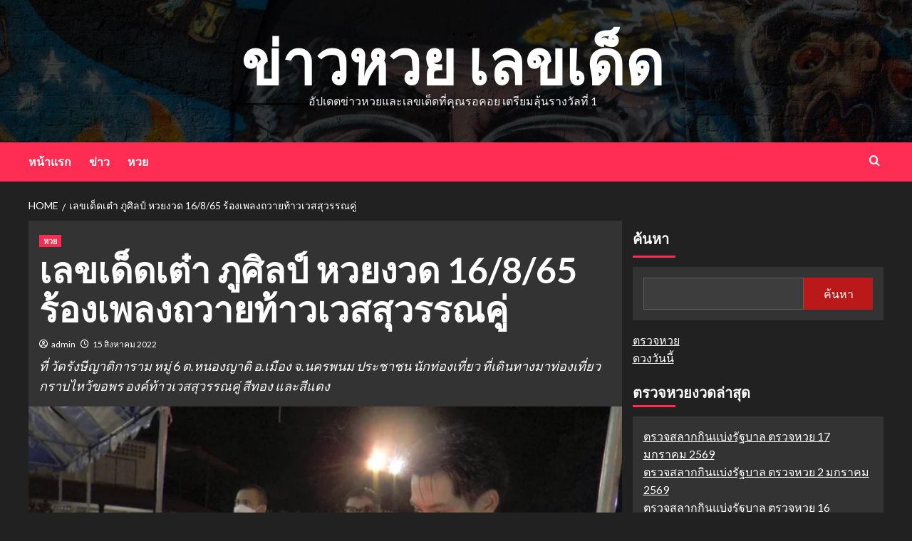

--- FILE ---
content_type: text/html; charset=UTF-8
request_url: https://huaxiahuangyuying.com/298/
body_size: 90862
content:
<!doctype html>
<html lang="th">
<head>
    <meta charset="UTF-8">
    <meta name="viewport" content="width=device-width, initial-scale=1">
    <link rel="profile" href="http://gmpg.org/xfn/11">

    <meta name='robots' content='index, follow, max-image-preview:large, max-snippet:-1, max-video-preview:-1' />
	<style>img:is([sizes="auto" i], [sizes^="auto," i]) { contain-intrinsic-size: 3000px 1500px }</style>
	<link rel='preload' href='https://fonts.googleapis.com/css?family=Source%2BSans%2BPro%3A400%2C700%7CLato%3A400%2C700&#038;subset=latin&#038;display=swap' as='style' onload="this.onload=null;this.rel='stylesheet'" type='text/css' media='all' crossorigin='anonymous'>
<link rel='preconnect' href='https://fonts.googleapis.com' crossorigin='anonymous'>
<link rel='preconnect' href='https://fonts.gstatic.com' crossorigin='anonymous'>

	<!-- This site is optimized with the Yoast SEO plugin v25.4 - https://yoast.com/wordpress/plugins/seo/ -->
	<title>เลขเด็ดเต๋า ภูศิลป์ หวยงวด 16/8/65 ร้องเพลงถวายท้าวเวสสุวรรณคู่</title>
	<meta name="description" content="ที่ วัดรังษีญาติการาม หมู่ 6 ต.หนองญาติ อ.เมือง จ.นครพนม ประชาชน นักท่องเที่ยว ที่เดินทางมาท่องเที่ยวกราบไหว้ขอพร องค์ท้าวเวสสุวรรณคู่ สีทอง และสีแดง" />
	<link rel="canonical" href="https://huaxiahuangyuying.com/298/" />
	<meta property="og:locale" content="th_TH" />
	<meta property="og:type" content="article" />
	<meta property="og:title" content="เลขเด็ดเต๋า ภูศิลป์ หวยงวด 16/8/65 ร้องเพลงถวายท้าวเวสสุวรรณคู่" />
	<meta property="og:description" content="ที่ วัดรังษีญาติการาม หมู่ 6 ต.หนองญาติ อ.เมือง จ.นครพนม ประชาชน นักท่องเที่ยว ที่เดินทางมาท่องเที่ยวกราบไหว้ขอพร องค์ท้าวเวสสุวรรณคู่ สีทอง และสีแดง" />
	<meta property="og:url" content="https://huaxiahuangyuying.com/298/" />
	<meta property="og:site_name" content="ข่าวหวย เลขเด็ด" />
	<meta property="article:published_time" content="2022-08-15T08:24:23+00:00" />
	<meta property="article:modified_time" content="2022-08-15T08:25:49+00:00" />
	<meta property="og:image" content="https://s.isanook.com/ns/0/rp/rc/w728h437/yatxacm1w0/aHR0cHM6Ly9zLmlzYW5vb2suY29tL25zLzAvdWQvMTcyMS84NjA3OTYyL3Nhbm9va190aHVtYm5haWxfMTIwMHg3MjAtMi5qcGc=.webp" />
	<meta name="author" content="admin" />
	<meta name="twitter:card" content="summary_large_image" />
	<meta name="twitter:image" content="https://s.isanook.com/ns/0/rp/rc/w728h437/yatxacm1w0/aHR0cHM6Ly9zLmlzYW5vb2suY29tL25zLzAvdWQvMTcyMS84NjA3OTYyL3Nhbm9va190aHVtYm5haWxfMTIwMHg3MjAtMi5qcGc=.webp" />
	<meta name="twitter:label1" content="Written by" />
	<meta name="twitter:data1" content="admin" />
	<script type="application/ld+json" class="yoast-schema-graph">{"@context":"https://schema.org","@graph":[{"@type":"WebPage","@id":"https://huaxiahuangyuying.com/298/","url":"https://huaxiahuangyuying.com/298/","name":"เลขเด็ดเต๋า ภูศิลป์ หวยงวด 16/8/65 ร้องเพลงถวายท้าวเวสสุวรรณคู่","isPartOf":{"@id":"https://huaxiahuangyuying.com/#website"},"primaryImageOfPage":"https://s.isanook.com/ns/0/rp/rc/w728h437/yatxacm1w0/aHR0cHM6Ly9zLmlzYW5vb2suY29tL25zLzAvdWQvMTcyMS84NjA3OTYyL3Nhbm9va190aHVtYm5haWxfMTIwMHg3MjAtMi5qcGc=.webp","image":["https://s.isanook.com/ns/0/rp/rc/w728h437/yatxacm1w0/aHR0cHM6Ly9zLmlzYW5vb2suY29tL25zLzAvdWQvMTcyMS84NjA3OTYyL3Nhbm9va190aHVtYm5haWxfMTIwMHg3MjAtMi5qcGc=.webp"],"thumbnailUrl":"https://s.isanook.com/ns/0/rp/rc/w728h437/yatxacm1w0/aHR0cHM6Ly9zLmlzYW5vb2suY29tL25zLzAvdWQvMTcyMS84NjA3OTYyL3Nhbm9va190aHVtYm5haWxfMTIwMHg3MjAtMi5qcGc=.webp","datePublished":"2022-08-15T08:24:23+00:00","dateModified":"2022-08-15T08:25:49+00:00","author":{"@id":"https://huaxiahuangyuying.com/#/schema/person/d125f61fd24c22b6b5e4da1d91bcad23"},"description":"ที่ วัดรังษีญาติการาม หมู่ 6 ต.หนองญาติ อ.เมือง จ.นครพนม ประชาชน นักท่องเที่ยว ที่เดินทางมาท่องเที่ยวกราบไหว้ขอพร องค์ท้าวเวสสุวรรณคู่ สีทอง และสีแดง","breadcrumb":{"@id":"https://huaxiahuangyuying.com/298/#breadcrumb"},"inLanguage":"th","potentialAction":[{"@type":"ReadAction","target":["https://huaxiahuangyuying.com/298/"]}]},{"@type":"ImageObject","inLanguage":"th","@id":"https://huaxiahuangyuying.com/298/#primaryimage","url":"https://s.isanook.com/ns/0/rp/rc/w728h437/yatxacm1w0/aHR0cHM6Ly9zLmlzYW5vb2suY29tL25zLzAvdWQvMTcyMS84NjA3OTYyL3Nhbm9va190aHVtYm5haWxfMTIwMHg3MjAtMi5qcGc=.webp","contentUrl":"https://s.isanook.com/ns/0/rp/rc/w728h437/yatxacm1w0/aHR0cHM6Ly9zLmlzYW5vb2suY29tL25zLzAvdWQvMTcyMS84NjA3OTYyL3Nhbm9va190aHVtYm5haWxfMTIwMHg3MjAtMi5qcGc=.webp","width":"728","height":"437","caption":"หวย"},{"@type":"BreadcrumbList","@id":"https://huaxiahuangyuying.com/298/#breadcrumb","itemListElement":[{"@type":"ListItem","position":1,"name":"Home","item":"https://huaxiahuangyuying.com/"},{"@type":"ListItem","position":2,"name":"เลขเด็ดเต๋า ภูศิลป์ หวยงวด 16/8/65 ร้องเพลงถวายท้าวเวสสุวรรณคู่"}]},{"@type":"WebSite","@id":"https://huaxiahuangyuying.com/#website","url":"https://huaxiahuangyuying.com/","name":"ข่าวหวย เลขเด็ด","description":"อัปเดตข่าวหวยและเลขเด็ดที่คุณรอคอย เตรียมลุ้นรางวัลที่ 1","potentialAction":[{"@type":"SearchAction","target":{"@type":"EntryPoint","urlTemplate":"https://huaxiahuangyuying.com/?s={search_term_string}"},"query-input":{"@type":"PropertyValueSpecification","valueRequired":true,"valueName":"search_term_string"}}],"inLanguage":"th"},{"@type":"Person","@id":"https://huaxiahuangyuying.com/#/schema/person/d125f61fd24c22b6b5e4da1d91bcad23","name":"admin","image":{"@type":"ImageObject","inLanguage":"th","@id":"https://huaxiahuangyuying.com/#/schema/person/image/","url":"https://secure.gravatar.com/avatar/519a591252d710587c3789892ae8becde8341af4a9c0d7dfaea5906546f7c246?s=96&d=mm&r=g","contentUrl":"https://secure.gravatar.com/avatar/519a591252d710587c3789892ae8becde8341af4a9c0d7dfaea5906546f7c246?s=96&d=mm&r=g","caption":"admin"}}]}</script>
	<!-- / Yoast SEO plugin. -->


<link rel='dns-prefetch' href='//fonts.googleapis.com' />
<link rel='preconnect' href='https://fonts.googleapis.com' />
<link rel='preconnect' href='https://fonts.gstatic.com' />
<link rel="alternate" type="application/rss+xml" title="ข่าวหวย เลขเด็ด &raquo; ฟีด" href="https://huaxiahuangyuying.com/feed/" />
<script type="text/javascript">
/* <![CDATA[ */
window._wpemojiSettings = {"baseUrl":"https:\/\/s.w.org\/images\/core\/emoji\/16.0.1\/72x72\/","ext":".png","svgUrl":"https:\/\/s.w.org\/images\/core\/emoji\/16.0.1\/svg\/","svgExt":".svg","source":{"concatemoji":"https:\/\/huaxiahuangyuying.com\/wp-includes\/js\/wp-emoji-release.min.js?ver=6.8.3"}};
/*! This file is auto-generated */
!function(s,n){var o,i,e;function c(e){try{var t={supportTests:e,timestamp:(new Date).valueOf()};sessionStorage.setItem(o,JSON.stringify(t))}catch(e){}}function p(e,t,n){e.clearRect(0,0,e.canvas.width,e.canvas.height),e.fillText(t,0,0);var t=new Uint32Array(e.getImageData(0,0,e.canvas.width,e.canvas.height).data),a=(e.clearRect(0,0,e.canvas.width,e.canvas.height),e.fillText(n,0,0),new Uint32Array(e.getImageData(0,0,e.canvas.width,e.canvas.height).data));return t.every(function(e,t){return e===a[t]})}function u(e,t){e.clearRect(0,0,e.canvas.width,e.canvas.height),e.fillText(t,0,0);for(var n=e.getImageData(16,16,1,1),a=0;a<n.data.length;a++)if(0!==n.data[a])return!1;return!0}function f(e,t,n,a){switch(t){case"flag":return n(e,"\ud83c\udff3\ufe0f\u200d\u26a7\ufe0f","\ud83c\udff3\ufe0f\u200b\u26a7\ufe0f")?!1:!n(e,"\ud83c\udde8\ud83c\uddf6","\ud83c\udde8\u200b\ud83c\uddf6")&&!n(e,"\ud83c\udff4\udb40\udc67\udb40\udc62\udb40\udc65\udb40\udc6e\udb40\udc67\udb40\udc7f","\ud83c\udff4\u200b\udb40\udc67\u200b\udb40\udc62\u200b\udb40\udc65\u200b\udb40\udc6e\u200b\udb40\udc67\u200b\udb40\udc7f");case"emoji":return!a(e,"\ud83e\udedf")}return!1}function g(e,t,n,a){var r="undefined"!=typeof WorkerGlobalScope&&self instanceof WorkerGlobalScope?new OffscreenCanvas(300,150):s.createElement("canvas"),o=r.getContext("2d",{willReadFrequently:!0}),i=(o.textBaseline="top",o.font="600 32px Arial",{});return e.forEach(function(e){i[e]=t(o,e,n,a)}),i}function t(e){var t=s.createElement("script");t.src=e,t.defer=!0,s.head.appendChild(t)}"undefined"!=typeof Promise&&(o="wpEmojiSettingsSupports",i=["flag","emoji"],n.supports={everything:!0,everythingExceptFlag:!0},e=new Promise(function(e){s.addEventListener("DOMContentLoaded",e,{once:!0})}),new Promise(function(t){var n=function(){try{var e=JSON.parse(sessionStorage.getItem(o));if("object"==typeof e&&"number"==typeof e.timestamp&&(new Date).valueOf()<e.timestamp+604800&&"object"==typeof e.supportTests)return e.supportTests}catch(e){}return null}();if(!n){if("undefined"!=typeof Worker&&"undefined"!=typeof OffscreenCanvas&&"undefined"!=typeof URL&&URL.createObjectURL&&"undefined"!=typeof Blob)try{var e="postMessage("+g.toString()+"("+[JSON.stringify(i),f.toString(),p.toString(),u.toString()].join(",")+"));",a=new Blob([e],{type:"text/javascript"}),r=new Worker(URL.createObjectURL(a),{name:"wpTestEmojiSupports"});return void(r.onmessage=function(e){c(n=e.data),r.terminate(),t(n)})}catch(e){}c(n=g(i,f,p,u))}t(n)}).then(function(e){for(var t in e)n.supports[t]=e[t],n.supports.everything=n.supports.everything&&n.supports[t],"flag"!==t&&(n.supports.everythingExceptFlag=n.supports.everythingExceptFlag&&n.supports[t]);n.supports.everythingExceptFlag=n.supports.everythingExceptFlag&&!n.supports.flag,n.DOMReady=!1,n.readyCallback=function(){n.DOMReady=!0}}).then(function(){return e}).then(function(){var e;n.supports.everything||(n.readyCallback(),(e=n.source||{}).concatemoji?t(e.concatemoji):e.wpemoji&&e.twemoji&&(t(e.twemoji),t(e.wpemoji)))}))}((window,document),window._wpemojiSettings);
/* ]]> */
</script>
<style id='wp-emoji-styles-inline-css' type='text/css'>

	img.wp-smiley, img.emoji {
		display: inline !important;
		border: none !important;
		box-shadow: none !important;
		height: 1em !important;
		width: 1em !important;
		margin: 0 0.07em !important;
		vertical-align: -0.1em !important;
		background: none !important;
		padding: 0 !important;
	}
</style>
<link rel='stylesheet' id='wp-block-library-css' href='https://huaxiahuangyuying.com/wp-includes/css/dist/block-library/style.min.css?ver=6.8.3' type='text/css' media='all' />
<style id='wp-block-library-theme-inline-css' type='text/css'>
.wp-block-audio :where(figcaption){color:#555;font-size:13px;text-align:center}.is-dark-theme .wp-block-audio :where(figcaption){color:#ffffffa6}.wp-block-audio{margin:0 0 1em}.wp-block-code{border:1px solid #ccc;border-radius:4px;font-family:Menlo,Consolas,monaco,monospace;padding:.8em 1em}.wp-block-embed :where(figcaption){color:#555;font-size:13px;text-align:center}.is-dark-theme .wp-block-embed :where(figcaption){color:#ffffffa6}.wp-block-embed{margin:0 0 1em}.blocks-gallery-caption{color:#555;font-size:13px;text-align:center}.is-dark-theme .blocks-gallery-caption{color:#ffffffa6}:root :where(.wp-block-image figcaption){color:#555;font-size:13px;text-align:center}.is-dark-theme :root :where(.wp-block-image figcaption){color:#ffffffa6}.wp-block-image{margin:0 0 1em}.wp-block-pullquote{border-bottom:4px solid;border-top:4px solid;color:currentColor;margin-bottom:1.75em}.wp-block-pullquote cite,.wp-block-pullquote footer,.wp-block-pullquote__citation{color:currentColor;font-size:.8125em;font-style:normal;text-transform:uppercase}.wp-block-quote{border-left:.25em solid;margin:0 0 1.75em;padding-left:1em}.wp-block-quote cite,.wp-block-quote footer{color:currentColor;font-size:.8125em;font-style:normal;position:relative}.wp-block-quote:where(.has-text-align-right){border-left:none;border-right:.25em solid;padding-left:0;padding-right:1em}.wp-block-quote:where(.has-text-align-center){border:none;padding-left:0}.wp-block-quote.is-large,.wp-block-quote.is-style-large,.wp-block-quote:where(.is-style-plain){border:none}.wp-block-search .wp-block-search__label{font-weight:700}.wp-block-search__button{border:1px solid #ccc;padding:.375em .625em}:where(.wp-block-group.has-background){padding:1.25em 2.375em}.wp-block-separator.has-css-opacity{opacity:.4}.wp-block-separator{border:none;border-bottom:2px solid;margin-left:auto;margin-right:auto}.wp-block-separator.has-alpha-channel-opacity{opacity:1}.wp-block-separator:not(.is-style-wide):not(.is-style-dots){width:100px}.wp-block-separator.has-background:not(.is-style-dots){border-bottom:none;height:1px}.wp-block-separator.has-background:not(.is-style-wide):not(.is-style-dots){height:2px}.wp-block-table{margin:0 0 1em}.wp-block-table td,.wp-block-table th{word-break:normal}.wp-block-table :where(figcaption){color:#555;font-size:13px;text-align:center}.is-dark-theme .wp-block-table :where(figcaption){color:#ffffffa6}.wp-block-video :where(figcaption){color:#555;font-size:13px;text-align:center}.is-dark-theme .wp-block-video :where(figcaption){color:#ffffffa6}.wp-block-video{margin:0 0 1em}:root :where(.wp-block-template-part.has-background){margin-bottom:0;margin-top:0;padding:1.25em 2.375em}
</style>
<style id='global-styles-inline-css' type='text/css'>
:root{--wp--preset--aspect-ratio--square: 1;--wp--preset--aspect-ratio--4-3: 4/3;--wp--preset--aspect-ratio--3-4: 3/4;--wp--preset--aspect-ratio--3-2: 3/2;--wp--preset--aspect-ratio--2-3: 2/3;--wp--preset--aspect-ratio--16-9: 16/9;--wp--preset--aspect-ratio--9-16: 9/16;--wp--preset--color--black: #000000;--wp--preset--color--cyan-bluish-gray: #abb8c3;--wp--preset--color--white: #ffffff;--wp--preset--color--pale-pink: #f78da7;--wp--preset--color--vivid-red: #cf2e2e;--wp--preset--color--luminous-vivid-orange: #ff6900;--wp--preset--color--luminous-vivid-amber: #fcb900;--wp--preset--color--light-green-cyan: #7bdcb5;--wp--preset--color--vivid-green-cyan: #00d084;--wp--preset--color--pale-cyan-blue: #8ed1fc;--wp--preset--color--vivid-cyan-blue: #0693e3;--wp--preset--color--vivid-purple: #9b51e0;--wp--preset--gradient--vivid-cyan-blue-to-vivid-purple: linear-gradient(135deg,rgba(6,147,227,1) 0%,rgb(155,81,224) 100%);--wp--preset--gradient--light-green-cyan-to-vivid-green-cyan: linear-gradient(135deg,rgb(122,220,180) 0%,rgb(0,208,130) 100%);--wp--preset--gradient--luminous-vivid-amber-to-luminous-vivid-orange: linear-gradient(135deg,rgba(252,185,0,1) 0%,rgba(255,105,0,1) 100%);--wp--preset--gradient--luminous-vivid-orange-to-vivid-red: linear-gradient(135deg,rgba(255,105,0,1) 0%,rgb(207,46,46) 100%);--wp--preset--gradient--very-light-gray-to-cyan-bluish-gray: linear-gradient(135deg,rgb(238,238,238) 0%,rgb(169,184,195) 100%);--wp--preset--gradient--cool-to-warm-spectrum: linear-gradient(135deg,rgb(74,234,220) 0%,rgb(151,120,209) 20%,rgb(207,42,186) 40%,rgb(238,44,130) 60%,rgb(251,105,98) 80%,rgb(254,248,76) 100%);--wp--preset--gradient--blush-light-purple: linear-gradient(135deg,rgb(255,206,236) 0%,rgb(152,150,240) 100%);--wp--preset--gradient--blush-bordeaux: linear-gradient(135deg,rgb(254,205,165) 0%,rgb(254,45,45) 50%,rgb(107,0,62) 100%);--wp--preset--gradient--luminous-dusk: linear-gradient(135deg,rgb(255,203,112) 0%,rgb(199,81,192) 50%,rgb(65,88,208) 100%);--wp--preset--gradient--pale-ocean: linear-gradient(135deg,rgb(255,245,203) 0%,rgb(182,227,212) 50%,rgb(51,167,181) 100%);--wp--preset--gradient--electric-grass: linear-gradient(135deg,rgb(202,248,128) 0%,rgb(113,206,126) 100%);--wp--preset--gradient--midnight: linear-gradient(135deg,rgb(2,3,129) 0%,rgb(40,116,252) 100%);--wp--preset--font-size--small: 13px;--wp--preset--font-size--medium: 20px;--wp--preset--font-size--large: 36px;--wp--preset--font-size--x-large: 42px;--wp--preset--spacing--20: 0.44rem;--wp--preset--spacing--30: 0.67rem;--wp--preset--spacing--40: 1rem;--wp--preset--spacing--50: 1.5rem;--wp--preset--spacing--60: 2.25rem;--wp--preset--spacing--70: 3.38rem;--wp--preset--spacing--80: 5.06rem;--wp--preset--shadow--natural: 6px 6px 9px rgba(0, 0, 0, 0.2);--wp--preset--shadow--deep: 12px 12px 50px rgba(0, 0, 0, 0.4);--wp--preset--shadow--sharp: 6px 6px 0px rgba(0, 0, 0, 0.2);--wp--preset--shadow--outlined: 6px 6px 0px -3px rgba(255, 255, 255, 1), 6px 6px rgba(0, 0, 0, 1);--wp--preset--shadow--crisp: 6px 6px 0px rgba(0, 0, 0, 1);}:root { --wp--style--global--content-size: 740px;--wp--style--global--wide-size: 1200px; }:where(body) { margin: 0; }.wp-site-blocks > .alignleft { float: left; margin-right: 2em; }.wp-site-blocks > .alignright { float: right; margin-left: 2em; }.wp-site-blocks > .aligncenter { justify-content: center; margin-left: auto; margin-right: auto; }:where(.wp-site-blocks) > * { margin-block-start: 24px; margin-block-end: 0; }:where(.wp-site-blocks) > :first-child { margin-block-start: 0; }:where(.wp-site-blocks) > :last-child { margin-block-end: 0; }:root { --wp--style--block-gap: 24px; }:root :where(.is-layout-flow) > :first-child{margin-block-start: 0;}:root :where(.is-layout-flow) > :last-child{margin-block-end: 0;}:root :where(.is-layout-flow) > *{margin-block-start: 24px;margin-block-end: 0;}:root :where(.is-layout-constrained) > :first-child{margin-block-start: 0;}:root :where(.is-layout-constrained) > :last-child{margin-block-end: 0;}:root :where(.is-layout-constrained) > *{margin-block-start: 24px;margin-block-end: 0;}:root :where(.is-layout-flex){gap: 24px;}:root :where(.is-layout-grid){gap: 24px;}.is-layout-flow > .alignleft{float: left;margin-inline-start: 0;margin-inline-end: 2em;}.is-layout-flow > .alignright{float: right;margin-inline-start: 2em;margin-inline-end: 0;}.is-layout-flow > .aligncenter{margin-left: auto !important;margin-right: auto !important;}.is-layout-constrained > .alignleft{float: left;margin-inline-start: 0;margin-inline-end: 2em;}.is-layout-constrained > .alignright{float: right;margin-inline-start: 2em;margin-inline-end: 0;}.is-layout-constrained > .aligncenter{margin-left: auto !important;margin-right: auto !important;}.is-layout-constrained > :where(:not(.alignleft):not(.alignright):not(.alignfull)){max-width: var(--wp--style--global--content-size);margin-left: auto !important;margin-right: auto !important;}.is-layout-constrained > .alignwide{max-width: var(--wp--style--global--wide-size);}body .is-layout-flex{display: flex;}.is-layout-flex{flex-wrap: wrap;align-items: center;}.is-layout-flex > :is(*, div){margin: 0;}body .is-layout-grid{display: grid;}.is-layout-grid > :is(*, div){margin: 0;}body{padding-top: 0px;padding-right: 0px;padding-bottom: 0px;padding-left: 0px;}a:where(:not(.wp-element-button)){text-decoration: none;}:root :where(.wp-element-button, .wp-block-button__link){background-color: #32373c;border-width: 0;color: #fff;font-family: inherit;font-size: inherit;line-height: inherit;padding: calc(0.667em + 2px) calc(1.333em + 2px);text-decoration: none;}.has-black-color{color: var(--wp--preset--color--black) !important;}.has-cyan-bluish-gray-color{color: var(--wp--preset--color--cyan-bluish-gray) !important;}.has-white-color{color: var(--wp--preset--color--white) !important;}.has-pale-pink-color{color: var(--wp--preset--color--pale-pink) !important;}.has-vivid-red-color{color: var(--wp--preset--color--vivid-red) !important;}.has-luminous-vivid-orange-color{color: var(--wp--preset--color--luminous-vivid-orange) !important;}.has-luminous-vivid-amber-color{color: var(--wp--preset--color--luminous-vivid-amber) !important;}.has-light-green-cyan-color{color: var(--wp--preset--color--light-green-cyan) !important;}.has-vivid-green-cyan-color{color: var(--wp--preset--color--vivid-green-cyan) !important;}.has-pale-cyan-blue-color{color: var(--wp--preset--color--pale-cyan-blue) !important;}.has-vivid-cyan-blue-color{color: var(--wp--preset--color--vivid-cyan-blue) !important;}.has-vivid-purple-color{color: var(--wp--preset--color--vivid-purple) !important;}.has-black-background-color{background-color: var(--wp--preset--color--black) !important;}.has-cyan-bluish-gray-background-color{background-color: var(--wp--preset--color--cyan-bluish-gray) !important;}.has-white-background-color{background-color: var(--wp--preset--color--white) !important;}.has-pale-pink-background-color{background-color: var(--wp--preset--color--pale-pink) !important;}.has-vivid-red-background-color{background-color: var(--wp--preset--color--vivid-red) !important;}.has-luminous-vivid-orange-background-color{background-color: var(--wp--preset--color--luminous-vivid-orange) !important;}.has-luminous-vivid-amber-background-color{background-color: var(--wp--preset--color--luminous-vivid-amber) !important;}.has-light-green-cyan-background-color{background-color: var(--wp--preset--color--light-green-cyan) !important;}.has-vivid-green-cyan-background-color{background-color: var(--wp--preset--color--vivid-green-cyan) !important;}.has-pale-cyan-blue-background-color{background-color: var(--wp--preset--color--pale-cyan-blue) !important;}.has-vivid-cyan-blue-background-color{background-color: var(--wp--preset--color--vivid-cyan-blue) !important;}.has-vivid-purple-background-color{background-color: var(--wp--preset--color--vivid-purple) !important;}.has-black-border-color{border-color: var(--wp--preset--color--black) !important;}.has-cyan-bluish-gray-border-color{border-color: var(--wp--preset--color--cyan-bluish-gray) !important;}.has-white-border-color{border-color: var(--wp--preset--color--white) !important;}.has-pale-pink-border-color{border-color: var(--wp--preset--color--pale-pink) !important;}.has-vivid-red-border-color{border-color: var(--wp--preset--color--vivid-red) !important;}.has-luminous-vivid-orange-border-color{border-color: var(--wp--preset--color--luminous-vivid-orange) !important;}.has-luminous-vivid-amber-border-color{border-color: var(--wp--preset--color--luminous-vivid-amber) !important;}.has-light-green-cyan-border-color{border-color: var(--wp--preset--color--light-green-cyan) !important;}.has-vivid-green-cyan-border-color{border-color: var(--wp--preset--color--vivid-green-cyan) !important;}.has-pale-cyan-blue-border-color{border-color: var(--wp--preset--color--pale-cyan-blue) !important;}.has-vivid-cyan-blue-border-color{border-color: var(--wp--preset--color--vivid-cyan-blue) !important;}.has-vivid-purple-border-color{border-color: var(--wp--preset--color--vivid-purple) !important;}.has-vivid-cyan-blue-to-vivid-purple-gradient-background{background: var(--wp--preset--gradient--vivid-cyan-blue-to-vivid-purple) !important;}.has-light-green-cyan-to-vivid-green-cyan-gradient-background{background: var(--wp--preset--gradient--light-green-cyan-to-vivid-green-cyan) !important;}.has-luminous-vivid-amber-to-luminous-vivid-orange-gradient-background{background: var(--wp--preset--gradient--luminous-vivid-amber-to-luminous-vivid-orange) !important;}.has-luminous-vivid-orange-to-vivid-red-gradient-background{background: var(--wp--preset--gradient--luminous-vivid-orange-to-vivid-red) !important;}.has-very-light-gray-to-cyan-bluish-gray-gradient-background{background: var(--wp--preset--gradient--very-light-gray-to-cyan-bluish-gray) !important;}.has-cool-to-warm-spectrum-gradient-background{background: var(--wp--preset--gradient--cool-to-warm-spectrum) !important;}.has-blush-light-purple-gradient-background{background: var(--wp--preset--gradient--blush-light-purple) !important;}.has-blush-bordeaux-gradient-background{background: var(--wp--preset--gradient--blush-bordeaux) !important;}.has-luminous-dusk-gradient-background{background: var(--wp--preset--gradient--luminous-dusk) !important;}.has-pale-ocean-gradient-background{background: var(--wp--preset--gradient--pale-ocean) !important;}.has-electric-grass-gradient-background{background: var(--wp--preset--gradient--electric-grass) !important;}.has-midnight-gradient-background{background: var(--wp--preset--gradient--midnight) !important;}.has-small-font-size{font-size: var(--wp--preset--font-size--small) !important;}.has-medium-font-size{font-size: var(--wp--preset--font-size--medium) !important;}.has-large-font-size{font-size: var(--wp--preset--font-size--large) !important;}.has-x-large-font-size{font-size: var(--wp--preset--font-size--x-large) !important;}
:root :where(.wp-block-pullquote){font-size: 1.5em;line-height: 1.6;}
</style>
<link rel='stylesheet' id='newsback-google-fonts-css' href='https://fonts.googleapis.com/css?family=Lato:400,300,400italic,900,700' type='text/css' media='all' />
<link rel='stylesheet' id='bootstrap-css' href='https://huaxiahuangyuying.com/wp-content/themes/covernews/assets/bootstrap/css/bootstrap.min.css?ver=6.8.3' type='text/css' media='all' />
<link rel='stylesheet' id='covernews-style-css' href='https://huaxiahuangyuying.com/wp-content/themes/covernews/style.css?ver=6.8.3' type='text/css' media='all' />
<link rel='stylesheet' id='newsback-css' href='https://huaxiahuangyuying.com/wp-content/themes/newsback/style.css?ver=1.0.1' type='text/css' media='all' />
<link rel='stylesheet' id='covernews-google-fonts-css' href='https://fonts.googleapis.com/css?family=Source%2BSans%2BPro%3A400%2C700%7CLato%3A400%2C700&#038;subset=latin&#038;display=swap' type='text/css' media='all' />
<link rel='stylesheet' id='covernews-icons-css' href='https://huaxiahuangyuying.com/wp-content/themes/covernews/assets/icons/style.css?ver=6.8.3' type='text/css' media='all' />
<script type="text/javascript" src="https://huaxiahuangyuying.com/wp-includes/js/jquery/jquery.min.js?ver=3.7.1" id="jquery-core-js"></script>
<script type="text/javascript" src="https://huaxiahuangyuying.com/wp-includes/js/jquery/jquery-migrate.min.js?ver=3.4.1" id="jquery-migrate-js"></script>
<link rel="https://api.w.org/" href="https://huaxiahuangyuying.com/wp-json/" /><link rel="alternate" title="JSON" type="application/json" href="https://huaxiahuangyuying.com/wp-json/wp/v2/posts/298" /><link rel="EditURI" type="application/rsd+xml" title="RSD" href="https://huaxiahuangyuying.com/xmlrpc.php?rsd" />
<meta name="generator" content="WordPress 6.8.3" />
<link rel='shortlink' href='https://huaxiahuangyuying.com/?p=298' />
<link rel="alternate" title="oEmbed (JSON)" type="application/json+oembed" href="https://huaxiahuangyuying.com/wp-json/oembed/1.0/embed?url=https%3A%2F%2Fhuaxiahuangyuying.com%2F298%2F" />
<link rel="alternate" title="oEmbed (XML)" type="text/xml+oembed" href="https://huaxiahuangyuying.com/wp-json/oembed/1.0/embed?url=https%3A%2F%2Fhuaxiahuangyuying.com%2F298%2F&#038;format=xml" />
<link rel="preload" href="https://huaxiahuangyuying.com/wp-content/themes/newsback/assets/img/default-header-image.jpeg" as="image">        <style type="text/css">
                        .site-title a,
            .site-header .site-branding .site-title a:visited,
            .site-header .site-branding .site-title a:hover,
            .site-description {
                color: #f3f3f3;
            }

            .site-branding .site-title {
                font-size: 84px;
            }

            @media only screen and (max-width: 640px) {
                .header-layout-3 .site-header .site-branding .site-title,
                .site-branding .site-title {
                    font-size: 60px;

                }
              }   

           @media only screen and (max-width: 375px) {
               .header-layout-3 .site-header .site-branding .site-title,
               .site-branding .site-title {
                        font-size: 50px;

                    }
                }
                
                    .elementor-template-full-width .elementor-section.elementor-section-full_width > .elementor-container,
        .elementor-template-full-width .elementor-section.elementor-section-boxed > .elementor-container{
            max-width: 1200px;
        }
        @media (min-width: 1600px){
            .elementor-template-full-width .elementor-section.elementor-section-full_width > .elementor-container,
            .elementor-template-full-width .elementor-section.elementor-section-boxed > .elementor-container{
                max-width: 1600px;
            }
        }
        
        .align-content-left .elementor-section-stretched,
        .align-content-right .elementor-section-stretched {
            max-width: 100%;
            left: 0 !important;
        }


        </style>
        <link rel="icon" href="https://huaxiahuangyuying.com/wp-content/uploads/2024/03/cropped-news-32x32.png" sizes="32x32" />
<link rel="icon" href="https://huaxiahuangyuying.com/wp-content/uploads/2024/03/cropped-news-192x192.png" sizes="192x192" />
<link rel="apple-touch-icon" href="https://huaxiahuangyuying.com/wp-content/uploads/2024/03/cropped-news-180x180.png" />
<meta name="msapplication-TileImage" content="https://huaxiahuangyuying.com/wp-content/uploads/2024/03/cropped-news-270x270.png" />
<link rel="preload" as="image" href="https://s.isanook.com/ns/0/rp/rc/w728h437/yatxacm1w0/aHR0cHM6Ly9zLmlzYW5vb2suY29tL25zLzAvdWQvMTcyMS84NjA3OTYyL3Nhbm9va190aHVtYm5haWxfMTIwMHg3MjAtMi5qcGc=.webp"><link rel="preload" as="image" href="https://s.isanook.com/ns/0/ud/1971/9859186/new-thumbnail1200x720_v2-20.jpg?ip/crop/w1200h700/q80/webp"><link rel="preload" as="image" href="https://s.isanook.com/ns/0/ud/1971/9858982/451641.jpg?ip/crop/w1200h700/q80/webp"><link rel="preload" as="image" href="https://s.isanook.com/ns/0/ud/1971/9858986/new-thumbnail1200x720_v2-20.jpg?ip/crop/w1200h700/q80/webp"><link rel="preload" as="image" href="https://s.isanook.com/ns/0/ud/1971/9859186/new-thumbnail1200x720_v2-20.jpg?ip/crop/w1200h700/q80/webp"><link rel="preload" as="image" href="https://s.isanook.com/ns/0/ud/1971/9858982/451641.jpg?ip/crop/w1200h700/q80/webp"><link rel="preload" as="image" href="https://s.isanook.com/ns/0/ud/1971/9858986/new-thumbnail1200x720_v2-20.jpg?ip/crop/w1200h700/q80/webp"><link rel="preload" as="image" href="https://s.isanook.com/ns/0/ud/1971/9856278/new-thumbnail1200x720_v2-20.jpg?ip/crop/w1200h700/q80/webp"><link rel="preload" as="image" href="https://s.isanook.com/ns/0/ud/1971/9856270/new-thumbnail1200x720_v2-20.jpg?ip/crop/w1200h700/q80/webp"></head>










<body class="wp-singular post-template-default single single-post postid-298 single-format-standard wp-embed-responsive wp-theme-covernews wp-child-theme-newsback default-content-layout scrollup-sticky-header aft-sticky-header aft-sticky-sidebar dark aft-container-default aft-main-banner-slider-editors-picks-trending single-content-mode-default header-image-default align-content-left aft-and">

    <div id="af-preloader">
        <div id="loader-wrapper">
            <div id="loader"></div>
        </div>
    </div>

<div id="page" class="site">
    <a class="skip-link screen-reader-text" href="#content">Skip to content</a>

<div class="header-layout-3">
        <header id="masthead" class="site-header">
                <div class="masthead-banner data-bg" data-background="https://huaxiahuangyuying.com/wp-content/themes/newsback/assets/img/default-header-image.jpeg">
            <div class="container">
                <div class="row">
                    <div class="col-md-12">
                        <div class="site-branding">
                                                            <p class="site-title font-family-1">
                                    <a href="https://huaxiahuangyuying.com/" rel="home">ข่าวหวย เลขเด็ด</a>
                                </p>
                            
                                                            <p class="site-description">อัปเดตข่าวหวยและเลขเด็ดที่คุณรอคอย เตรียมลุ้นรางวัลที่ 1</p>
                                                    </div>
                    </div>
                    <div class="col-md-12">
                                            </div>
                </div>
            </div>
        </div>
        <nav id="site-navigation" class="main-navigation">
            <div class="container">
                <div class="row">
                    <div class="kol-12">
                        <div class="navigation-container">
                            <div class="main-navigation-container-items-wrapper">
                                <span class="toggle-menu" aria-controls="primary-menu" aria-expanded="false">
                                    <a href="javascript:void(0)" class="aft-void-menu">
                                        <span class="screen-reader-text">Primary Menu</span>
                                        <i class="ham"></i>
                                    </a>
                                </span>
                                <span class="af-mobile-site-title-wrap">
                                                                        <p class="site-title font-family-1">
                                        <a href="https://huaxiahuangyuying.com/" rel="home">ข่าวหวย เลขเด็ด</a>
                                    </p>
                                </span>
                                <div class="menu main-menu"><ul id="primary-menu" class="menu"><li id="menu-item-793" class="menu-item menu-item-type-custom menu-item-object-custom menu-item-home menu-item-793"><a href="https://huaxiahuangyuying.com/">หน้าแรก</a></li>
<li id="menu-item-796" class="menu-item menu-item-type-taxonomy menu-item-object-category menu-item-796"><a href="https://huaxiahuangyuying.com/category/news/">ข่าว</a></li>
<li id="menu-item-795" class="menu-item menu-item-type-taxonomy menu-item-object-category current-post-ancestor current-menu-parent current-post-parent menu-item-795"><a href="https://huaxiahuangyuying.com/category/lotto/">หวย</a></li>
</ul></div>                            </div>
                            <div class="cart-search">

                                <div class="af-search-wrap">
                                    <div class="search-overlay">
                                        <a href="#" title="Search" class="search-icon">
                                            <i class="fa fa-search"></i>
                                        </a>
                                        <div class="af-search-form">
                                            <form role="search" method="get" class="search-form" action="https://huaxiahuangyuying.com/">
				<label>
					<span class="screen-reader-text">ค้นหาสำหรับ:</span>
					<input type="search" class="search-field" placeholder="ค้นหา &hellip;" value="" name="s" />
				</label>
				<input type="submit" class="search-submit" value="ค้นหา" />
			</form>                                        </div>
                                    </div>
                                </div>
                            </div>


                        </div>
                    </div>
                </div>
            </div>
        </nav>
    </header>


</div>



    <div id="content" class="container">
        <div class="em-breadcrumbs font-family-1 covernews-breadcrumbs">
            <div class="row">
                <div role="navigation" aria-label="Breadcrumbs" class="breadcrumb-trail breadcrumbs" itemprop="breadcrumb"><ul class="trail-items" itemscope itemtype="http://schema.org/BreadcrumbList"><meta name="numberOfItems" content="2" /><meta name="itemListOrder" content="Ascending" /><li itemprop="itemListElement" itemscope itemtype="http://schema.org/ListItem" class="trail-item trail-begin"><a href="https://huaxiahuangyuying.com/" rel="home" itemprop="item"><span itemprop="name">Home</span></a><meta itemprop="position" content="1" /></li><li itemprop="itemListElement" itemscope itemtype="http://schema.org/ListItem" class="trail-item trail-end"><a href="https://huaxiahuangyuying.com/298/" itemprop="item"><span itemprop="name">เลขเด็ดเต๋า ภูศิลป์ หวยงวด 16/8/65 ร้องเพลงถวายท้าวเวสสุวรรณคู่</span></a><meta itemprop="position" content="2" /></li></ul></div>            </div>
        </div>
                <div class="section-block-upper row">
                <div id="primary" class="content-area">
                    <main id="main" class="site-main">

                                                    <article id="post-298" class="af-single-article post-298 post type-post status-publish format-standard has-post-thumbnail hentry category-lotto">
                                <div class="entry-content-wrap">
                                    <header class="entry-header">

    <div class="header-details-wrapper">
        <div class="entry-header-details">
                            <div class="figure-categories figure-categories-bg">
                                        <ul class="cat-links"><li class="meta-category">
                             <a class="covernews-categories category-color-1"
                            href="https://huaxiahuangyuying.com/category/lotto/" 
                            aria-label="View all posts in หวย"> 
                                 หวย
                             </a>
                        </li></ul>                </div>
                        <h1 class="entry-title">เลขเด็ดเต๋า ภูศิลป์ หวยงวด 16/8/65 ร้องเพลงถวายท้าวเวสสุวรรณคู่</h1>
            
                
    <span class="author-links">

      
        <span class="item-metadata posts-author">
          <i class="far fa-user-circle"></i>
                          <a href="https://huaxiahuangyuying.com/author/admin/">
                    admin                </a>
               </span>
                    <span class="item-metadata posts-date">
          <i class="far fa-clock"></i>
          <a href="https://huaxiahuangyuying.com/date/2022/08/">
            15 สิงหาคม 2022          </a>
        </span>
                </span>
                                    <div class="post-excerpt">
                        <p>ที่ วัดรังษีญาติการาม หมู่ 6 ต.หนองญาติ อ.เมือง จ.นครพนม ประชาชน นักท่องเที่ยว ที่เดินทางมาท่องเที่ยวกราบไหว้ขอพร องค์ท้าวเวสสุวรรณคู่ สีทอง และสีแดง</p>
                    </div>
                

                    </div>
    </div>

        <div class="aft-post-thumbnail-wrapper">    
                    <div class="post-thumbnail full-width-image">
                    <img post-id="298" fifu-featured="1" width="728" height="437" src="https://s.isanook.com/ns/0/rp/rc/w728h437/yatxacm1w0/aHR0cHM6Ly9zLmlzYW5vb2suY29tL25zLzAvdWQvMTcyMS84NjA3OTYyL3Nhbm9va190aHVtYm5haWxfMTIwMHg3MjAtMi5qcGc=.webp" class="attachment-covernews-featured size-covernews-featured wp-post-image" alt="หวย" title="หวย" title="หวย" decoding="async" fetchpriority="high" loading="lazy" />                </div>
            
                </div>
    </header><!-- .entry-header -->                                    

    <div class="entry-content">
        
<p>ที่ วัดรังษีญาติการาม หมู่ 6 ต.หนองญาติ อ.เมือง จ.นครพนม ประชาชน นักท่องเที่ยว ที่เดินทางมาท่องเที่ยวกราบไหว้ขอพร องค์ท้าวเวสสุวรรณคู่ สีทอง และสีแดง</p>



<p>หลังจาก มีชาวบ้าน และพลังศรัทธาถูกรางวัล&nbsp;<a href="https://news.sanook.com/lotto/" target="_blank" rel="noreferrer noopener"><strong>สลากกินแบ่งรัฐบาล</strong></a> งวดประจำวันที่ 16 กรกฎาคม 2565 โดยผลรางวัลออกเลขท้าย 2 ตัว ตรงกับเลขที่ตั้งของวัด คือ 53&nbsp;</p>



<p>ล่าสุดบรรยากาศลุ้นโชคหวยโค้งสุดท้ายกลับมาคึกคักอีกครั้ง ในงวดนี้ มีนักร้องลูกทุ่งหมอลำชื่อดัง เต๋า ภูศิลป์ จากค่ายแกรมมี่ โกลด์ มาร่วมแสดงมินิคอนเสิร์ต ถวายท้าวเวสสุวรณณคู่เป็นสิริมงคล ทำให้มีบรรดาแฟนคลับ</p>



<p>เต๋า ภูศิลป์ ได้นำธูปเสี่ยงโชคเลขมงคลไปปักต่อหน้าองค์ท้าวเวสสุวรรณคู่ ให้บรรดาแฟนเพลงได้ลุ้นโชคเลขมงคล ได้เลข 859 กลายเป็นที่ฮือฮานำไปเสี่ยงโชคกันทั้งวัด จนลอตเตอรี่ขายเกลี้ยงแผง</p>
                    <div class="post-item-metadata entry-meta">
                            </div>
               
        
	<nav class="navigation post-navigation" aria-label="Post Navigation">
		<h2 class="screen-reader-text">Post Navigation</h2>
		<div class="nav-links"><div class="nav-previous"><a href="https://huaxiahuangyuying.com/293/" rel="prev"><span class="em-post-navigation">Previous</span> เลขเด็ดปฏิทินจีน หวยงวดนี้ 16/7/65</a></div><div class="nav-next"><a href="https://huaxiahuangyuying.com/303/" rel="next"><span class="em-post-navigation">Next</span> รวมวิธีดูแลตัวเองหลังทำจมูก ช่วยลดบวม แผลแห้งไว จมูกเข้าที่เร็ว สวยเป๊ะ</a></div></div>
	</nav>            </div><!-- .entry-content -->


                                </div>
                                
<div class="promotionspace enable-promotionspace">
  <div class="em-reated-posts  col-ten">
    <div class="row">
                <h3 class="related-title">
            More Stories          </h3>
                <div class="row">
                      <div class="col-sm-4 latest-posts-grid" data-mh="latest-posts-grid">
              <div class="spotlight-post">
                <figure class="categorised-article inside-img">
                  <div class="categorised-article-wrapper">
                    <div class="data-bg-hover data-bg-categorised read-bg-img">
                      <a href="https://huaxiahuangyuying.com/1294/"
                        aria-label="รวมเลขเด็ดสลากสัญจร กำแพงเพชร งวด 1/12/68 เลขผู้ว่าฯ-เลขจังหวัดเกลี้ยงแผง">
                        <img post-id="1294" fifu-featured="1" width="300" height="175" src="https://s.isanook.com/ns/0/ud/1971/9859186/new-thumbnail1200x720_v2-20.jpg?ip/crop/w1200h700/q80/webp" class="attachment-medium size-medium wp-post-image" alt="รวมเลขเด็ดสลากสัญจร กำแพงเพชร งวด 1/12/68 เลขผู้ว่าฯ-เลขจังหวัดเกลี้ยงแผง" title="รวมเลขเด็ดสลากสัญจร กำแพงเพชร งวด 1/12/68 เลขผู้ว่าฯ-เลขจังหวัดเกลี้ยงแผง" title="รวมเลขเด็ดสลากสัญจร กำแพงเพชร งวด 1/12/68 เลขผู้ว่าฯ-เลขจังหวัดเกลี้ยงแผง" decoding="async" loading="lazy" />                      </a>
                    </div>
                  </div>
                                    <div class="figure-categories figure-categories-bg">

                    <ul class="cat-links"><li class="meta-category">
                             <a class="covernews-categories category-color-1"
                            href="https://huaxiahuangyuying.com/category/lotto/" 
                            aria-label="View all posts in หวย"> 
                                 หวย
                             </a>
                        </li></ul>                  </div>
                </figure>

                <figcaption>

                  <h3 class="article-title article-title-1">
                    <a href="https://huaxiahuangyuying.com/1294/">
                      รวมเลขเด็ดสลากสัญจร กำแพงเพชร งวด 1/12/68 เลขผู้ว่าฯ-เลขจังหวัดเกลี้ยงแผง                    </a>
                  </h3>
                  <div class="grid-item-metadata">
                    
    <span class="author-links">

      
        <span class="item-metadata posts-author">
          <i class="far fa-user-circle"></i>
                          <a href="https://huaxiahuangyuying.com/author/admin/">
                    admin                </a>
               </span>
                    <span class="item-metadata posts-date">
          <i class="far fa-clock"></i>
          <a href="https://huaxiahuangyuying.com/date/2025/12/">
            1 ธันวาคม 2025          </a>
        </span>
                </span>
                  </div>
                </figcaption>
              </div>
            </div>
                      <div class="col-sm-4 latest-posts-grid" data-mh="latest-posts-grid">
              <div class="spotlight-post">
                <figure class="categorised-article inside-img">
                  <div class="categorised-article-wrapper">
                    <div class="data-bg-hover data-bg-categorised read-bg-img">
                      <a href="https://huaxiahuangyuying.com/1291/"
                        aria-label="เลขเด็ด แม่น้ำหนึ่ง 1/12/68 แนวทางหวยรัฐบาล งวดนี้เน้นเลขเด่นอะไรบ้าง">
                        <img post-id="1291" fifu-featured="1" width="300" height="175" src="https://s.isanook.com/ns/0/ud/1971/9858982/451641.jpg?ip/crop/w1200h700/q80/webp" class="attachment-medium size-medium wp-post-image" alt="เลขเด็ด แม่น้ำหนึ่ง 1/12/68 แนวทางหวยรัฐบาล งวดนี้เน้นเลขเด่นอะไรบ้าง" title="เลขเด็ด แม่น้ำหนึ่ง 1/12/68 แนวทางหวยรัฐบาล งวดนี้เน้นเลขเด่นอะไรบ้าง" title="เลขเด็ด แม่น้ำหนึ่ง 1/12/68 แนวทางหวยรัฐบาล งวดนี้เน้นเลขเด่นอะไรบ้าง" decoding="async" loading="lazy" />                      </a>
                    </div>
                  </div>
                                    <div class="figure-categories figure-categories-bg">

                    <ul class="cat-links"><li class="meta-category">
                             <a class="covernews-categories category-color-1"
                            href="https://huaxiahuangyuying.com/category/lotto/" 
                            aria-label="View all posts in หวย"> 
                                 หวย
                             </a>
                        </li></ul>                  </div>
                </figure>

                <figcaption>

                  <h3 class="article-title article-title-1">
                    <a href="https://huaxiahuangyuying.com/1291/">
                      เลขเด็ด แม่น้ำหนึ่ง 1/12/68 แนวทางหวยรัฐบาล งวดนี้เน้นเลขเด่นอะไรบ้าง                    </a>
                  </h3>
                  <div class="grid-item-metadata">
                    
    <span class="author-links">

      
        <span class="item-metadata posts-author">
          <i class="far fa-user-circle"></i>
                          <a href="https://huaxiahuangyuying.com/author/admin/">
                    admin                </a>
               </span>
                    <span class="item-metadata posts-date">
          <i class="far fa-clock"></i>
          <a href="https://huaxiahuangyuying.com/date/2025/12/">
            1 ธันวาคม 2025          </a>
        </span>
                </span>
                  </div>
                </figcaption>
              </div>
            </div>
                      <div class="col-sm-4 latest-posts-grid" data-mh="latest-posts-grid">
              <div class="spotlight-post">
                <figure class="categorised-article inside-img">
                  <div class="categorised-article-wrapper">
                    <div class="data-bg-hover data-bg-categorised read-bg-img">
                      <a href="https://huaxiahuangyuying.com/1288/"
                        aria-label="เลขเด็ด ม้าสีหมอก 1/12/68 หวยสัญจร กำแพงเพชร แนวทางลุ้นโชคใหญ่">
                        <img post-id="1288" fifu-featured="1" width="300" height="175" src="https://s.isanook.com/ns/0/ud/1971/9858986/new-thumbnail1200x720_v2-20.jpg?ip/crop/w1200h700/q80/webp" class="attachment-medium size-medium wp-post-image" alt="เลขเด็ด ม้าสีหมอก 1/12/68 หวยสัญจร กำแพงเพชร แนวทางลุ้นโชคใหญ่" title="เลขเด็ด ม้าสีหมอก 1/12/68 หวยสัญจร กำแพงเพชร แนวทางลุ้นโชคใหญ่" title="เลขเด็ด ม้าสีหมอก 1/12/68 หวยสัญจร กำแพงเพชร แนวทางลุ้นโชคใหญ่" decoding="async" loading="lazy" />                      </a>
                    </div>
                  </div>
                                    <div class="figure-categories figure-categories-bg">

                    <ul class="cat-links"><li class="meta-category">
                             <a class="covernews-categories category-color-1"
                            href="https://huaxiahuangyuying.com/category/lotto/" 
                            aria-label="View all posts in หวย"> 
                                 หวย
                             </a>
                        </li></ul>                  </div>
                </figure>

                <figcaption>

                  <h3 class="article-title article-title-1">
                    <a href="https://huaxiahuangyuying.com/1288/">
                      เลขเด็ด ม้าสีหมอก 1/12/68 หวยสัญจร กำแพงเพชร แนวทางลุ้นโชคใหญ่                    </a>
                  </h3>
                  <div class="grid-item-metadata">
                    
    <span class="author-links">

      
        <span class="item-metadata posts-author">
          <i class="far fa-user-circle"></i>
                          <a href="https://huaxiahuangyuying.com/author/admin/">
                    admin                </a>
               </span>
                    <span class="item-metadata posts-date">
          <i class="far fa-clock"></i>
          <a href="https://huaxiahuangyuying.com/date/2025/12/">
            1 ธันวาคม 2025          </a>
        </span>
                </span>
                  </div>
                </figcaption>
              </div>
            </div>
                  </div>
      
    </div>
  </div>
</div>
                                                            </article>
                        
                    </main><!-- #main -->
                </div><!-- #primary -->
                                <aside id="secondary" class="widget-area sidebar-sticky-top">
	<div id="block-7" class="widget covernews-widget widget_block widget_search"><form role="search" method="get" action="https://huaxiahuangyuying.com/" class="wp-block-search__button-outside wp-block-search__text-button wp-block-search"    ><label class="wp-block-search__label" for="wp-block-search__input-1" >ค้นหา</label><div class="wp-block-search__inside-wrapper " ><input class="wp-block-search__input" id="wp-block-search__input-1" placeholder="" value="" type="search" name="s" required /><button aria-label="ค้นหา" class="wp-block-search__button wp-element-button" type="submit" >ค้นหา</button></div></form></div><div id="block-17" class="widget covernews-widget widget_block"><a href="https://news.sanook.com/lotto/">ตรวจหวย</a>
<br>
<a href="https://www.sanook.com/horoscope/myhoro/daily/">ดวงวันนี้</a></div><div id="block-16" class="widget covernews-widget widget_block"><h2 class="widget-title widget-title-1"><span>ตรวจหวยงวดล่าสุด</span></h2><div class="wp-widget-group__inner-blocks"><ul class="wp-block-rss"><li class='wp-block-rss__item'><div class='wp-block-rss__item-title'><a href='http://news.sanook.com/lotto/check/17012569/'>ตรวจสลากกินแบ่งรัฐบาล ตรวจหวย 17 มกราคม 2569</a></div></li><li class='wp-block-rss__item'><div class='wp-block-rss__item-title'><a href='http://news.sanook.com/lotto/check/02012569/'>ตรวจสลากกินแบ่งรัฐบาล ตรวจหวย 2 มกราคม 2569</a></div></li><li class='wp-block-rss__item'><div class='wp-block-rss__item-title'><a href='http://news.sanook.com/lotto/check/16122568/'>ตรวจสลากกินแบ่งรัฐบาล ตรวจหวย 16 ธันวาคม 2568</a></div></li><li class='wp-block-rss__item'><div class='wp-block-rss__item-title'><a href='http://news.sanook.com/lotto/check/01122568/'>ตรวจสลากกินแบ่งรัฐบาล ตรวจหวย 1 ธันวาคม 2568</a></div></li><li class='wp-block-rss__item'><div class='wp-block-rss__item-title'><a href='http://news.sanook.com/lotto/check/16112568/'>ตรวจสลากกินแบ่งรัฐบาล ตรวจหวย 16 พฤศจิกายน 2568</a></div></li></ul></div></div><div id="block-14" class="widget covernews-widget widget_block"><h2 class="widget-title widget-title-1"><span>ข่าวล่าสุด</span></h2><div class="wp-widget-group__inner-blocks"><ul class="wp-block-latest-posts__list wp-block-latest-posts"><li><a class="wp-block-latest-posts__post-title" href="https://huaxiahuangyuying.com/1294/">รวมเลขเด็ดสลากสัญจร กำแพงเพชร งวด 1/12/68 เลขผู้ว่าฯ-เลขจังหวัดเกลี้ยงแผง</a></li>
<li><a class="wp-block-latest-posts__post-title" href="https://huaxiahuangyuying.com/1291/">เลขเด็ด แม่น้ำหนึ่ง 1/12/68 แนวทางหวยรัฐบาล งวดนี้เน้นเลขเด่นอะไรบ้าง</a></li>
<li><a class="wp-block-latest-posts__post-title" href="https://huaxiahuangyuying.com/1288/">เลขเด็ด ม้าสีหมอก 1/12/68 หวยสัญจร กำแพงเพชร แนวทางลุ้นโชคใหญ่</a></li>
<li><a class="wp-block-latest-posts__post-title" href="https://huaxiahuangyuying.com/1284/">เลขเด็ด หวยงวดนี้ 16/11/68 มัดรวมเลขดังจากข่าวฮอตและเลขมงคล</a></li>
<li><a class="wp-block-latest-posts__post-title" href="https://huaxiahuangyuying.com/1281/">มาแล้ว! เลขเด็ด น้องเพชรกล้า 16/11/68</a></li>
</ul></div></div><div id="block-12" class="widget covernews-widget widget_block"><h2 class="widget-title widget-title-1"><span>TAG</span></h2><div class="wp-widget-group__inner-blocks">
<div class="wp-block-columns is-layout-flex wp-container-core-columns-is-layout-28f84493 wp-block-columns-is-layout-flex">
<div class="wp-block-column is-vertically-aligned-center is-layout-flow wp-block-column-is-layout-flow" style="flex-basis:100%"><p class="wp-block-tag-cloud"><a href="https://huaxiahuangyuying.com/tag/apple/" class="tag-cloud-link tag-link-72 tag-link-position-1" style="font-size: 10.697916666667pt;" aria-label="Apple (6 รายการ)">Apple</a>
<a href="https://huaxiahuangyuying.com/tag/application/" class="tag-cloud-link tag-link-161 tag-link-position-2" style="font-size: 9.6041666666667pt;" aria-label="Application (4 รายการ)">Application</a>
<a href="https://huaxiahuangyuying.com/tag/covid-19/" class="tag-cloud-link tag-link-119 tag-link-position-3" style="font-size: 10.1875pt;" aria-label="covid-19 (5 รายการ)">covid-19</a>
<a href="https://huaxiahuangyuying.com/tag/%e0%b8%82%e0%b9%88%e0%b8%b2%e0%b8%a7/" class="tag-cloud-link tag-link-124 tag-link-position-4" style="font-size: 8pt;" aria-label="ข่าว (2 รายการ)">ข่าว</a>
<a href="https://huaxiahuangyuying.com/tag/%e0%b8%82%e0%b9%88%e0%b8%b2%e0%b8%a7%e0%b8%94%e0%b9%88%e0%b8%a7%e0%b8%99/" class="tag-cloud-link tag-link-125 tag-link-position-5" style="font-size: 8.875pt;" aria-label="ข่าวด่วน (3 รายการ)">ข่าวด่วน</a>
<a href="https://huaxiahuangyuying.com/tag/%e0%b8%82%e0%b9%88%e0%b8%b2%e0%b8%a7%e0%b8%97%e0%b8%ad%e0%b8%87/" class="tag-cloud-link tag-link-56 tag-link-position-6" style="font-size: 8.875pt;" aria-label="ข่าวทอง (3 รายการ)">ข่าวทอง</a>
<a href="https://huaxiahuangyuying.com/tag/%e0%b8%82%e0%b9%88%e0%b8%b2%e0%b8%a7%e0%b8%a1%e0%b8%b7%e0%b8%ad%e0%b8%96%e0%b8%b7%e0%b8%ad/" class="tag-cloud-link tag-link-66 tag-link-position-7" style="font-size: 10.1875pt;" aria-label="ข่าวมือถือ (5 รายการ)">ข่าวมือถือ</a>
<a href="https://huaxiahuangyuying.com/tag/%e0%b8%82%e0%b9%88%e0%b8%b2%e0%b8%a7%e0%b8%a3%e0%b8%b2%e0%b8%84%e0%b8%b2%e0%b8%97%e0%b8%ad%e0%b8%87/" class="tag-cloud-link tag-link-48 tag-link-position-8" style="font-size: 10.697916666667pt;" aria-label="ข่าวราคาทอง (6 รายการ)">ข่าวราคาทอง</a>
<a href="https://huaxiahuangyuying.com/tag/%e0%b8%82%e0%b9%88%e0%b8%b2%e0%b8%a7%e0%b8%ab%e0%b8%a7%e0%b8%a2/" class="tag-cloud-link tag-link-57 tag-link-position-9" style="font-size: 21.708333333333pt;" aria-label="ข่าวหวย (227 รายการ)">ข่าวหวย</a>
<a href="https://huaxiahuangyuying.com/tag/%e0%b8%82%e0%b9%88%e0%b8%b2%e0%b8%a7%e0%b9%80%e0%b8%a8%e0%b8%a3%e0%b8%a9%e0%b8%90%e0%b8%81%e0%b8%b4%e0%b8%88/" class="tag-cloud-link tag-link-216 tag-link-position-10" style="font-size: 8.875pt;" aria-label="ข่าวเศรษฐกิจ (3 รายการ)">ข่าวเศรษฐกิจ</a>
<a href="https://huaxiahuangyuying.com/tag/%e0%b8%82%e0%b9%88%e0%b8%b2%e0%b8%a7%e0%b9%81%e0%b8%ad%e0%b8%9b%e0%b8%9e%e0%b8%a5%e0%b8%b4%e0%b9%80%e0%b8%84%e0%b8%8a%e0%b8%b1%e0%b8%99/" class="tag-cloud-link tag-link-163 tag-link-position-11" style="font-size: 10.697916666667pt;" aria-label="ข่าวแอปพลิเคชัน (6 รายการ)">ข่าวแอปพลิเคชัน</a>
<a href="https://huaxiahuangyuying.com/tag/%e0%b8%82%e0%b9%88%e0%b8%b2%e0%b8%a7%e0%b9%82%e0%b8%84%e0%b8%a7%e0%b8%b4%e0%b8%94-19/" class="tag-cloud-link tag-link-151 tag-link-position-12" style="font-size: 8pt;" aria-label="ข่าวโควิด-19 (2 รายการ)">ข่าวโควิด-19</a>
<a href="https://huaxiahuangyuying.com/tag/%e0%b8%82%e0%b9%88%e0%b8%b2%e0%b8%a7%e0%b9%84%e0%b8%ad%e0%b8%97%e0%b8%b5/" class="tag-cloud-link tag-link-67 tag-link-position-13" style="font-size: 13.104166666667pt;" aria-label="ข่าวไอที (14 รายการ)">ข่าวไอที</a>
<a href="https://huaxiahuangyuying.com/tag/%e0%b8%8b%e0%b8%b7%e0%b9%89%e0%b8%ad%e0%b8%97%e0%b8%ad%e0%b8%87/" class="tag-cloud-link tag-link-55 tag-link-position-14" style="font-size: 8.875pt;" aria-label="ซื้อทอง (3 รายการ)">ซื้อทอง</a>
<a href="https://huaxiahuangyuying.com/tag/%e0%b8%95%e0%b8%a3%e0%b8%a7%e0%b8%88%e0%b8%aa%e0%b8%a5%e0%b8%b2%e0%b8%81/" class="tag-cloud-link tag-link-32 tag-link-position-15" style="font-size: 14.270833333333pt;" aria-label="ตรวจสลาก (21 รายการ)">ตรวจสลาก</a>
<a href="https://huaxiahuangyuying.com/tag/%e0%b8%95%e0%b8%a3%e0%b8%a7%e0%b8%88%e0%b8%aa%e0%b8%a5%e0%b8%b2%e0%b8%81%e0%b8%81%e0%b8%b4%e0%b8%99%e0%b9%81%e0%b8%9a%e0%b9%88%e0%b8%87%e0%b8%a3%e0%b8%b1%e0%b8%90%e0%b8%9a%e0%b8%b2%e0%b8%a5/" class="tag-cloud-link tag-link-33 tag-link-position-16" style="font-size: 9.6041666666667pt;" aria-label="ตรวจสลากกินแบ่งรัฐบาล (4 รายการ)">ตรวจสลากกินแบ่งรัฐบาล</a>
<a href="https://huaxiahuangyuying.com/tag/%e0%b8%95%e0%b8%a3%e0%b8%a7%e0%b8%88%e0%b8%ab%e0%b8%a7%e0%b8%a2/" class="tag-cloud-link tag-link-38 tag-link-position-17" style="font-size: 20.46875pt;" aria-label="ตรวจหวย (153 รายการ)">ตรวจหวย</a>
<a href="https://huaxiahuangyuying.com/tag/%e0%b8%97%e0%b8%ad%e0%b8%87/" class="tag-cloud-link tag-link-47 tag-link-position-18" style="font-size: 11.427083333333pt;" aria-label="ทอง (8 รายการ)">ทอง</a>
<a href="https://huaxiahuangyuying.com/tag/%e0%b8%97%e0%b8%ad%e0%b8%87%e0%b8%84%e0%b8%b3/" class="tag-cloud-link tag-link-54 tag-link-position-19" style="font-size: 8.875pt;" aria-label="ทองคำ (3 รายการ)">ทองคำ</a>
<a href="https://huaxiahuangyuying.com/tag/%e0%b8%97%e0%b8%ad%e0%b8%87%e0%b8%84%e0%b8%b3%e0%b9%81%e0%b8%97%e0%b9%88%e0%b8%87/" class="tag-cloud-link tag-link-52 tag-link-position-20" style="font-size: 8.875pt;" aria-label="ทองคำแท่ง (3 รายการ)">ทองคำแท่ง</a>
<a href="https://huaxiahuangyuying.com/tag/%e0%b8%97%e0%b8%ad%e0%b8%87%e0%b8%a3%e0%b8%b9%e0%b8%9b%e0%b8%9e%e0%b8%a3%e0%b8%a3%e0%b8%93/" class="tag-cloud-link tag-link-53 tag-link-position-21" style="font-size: 8.875pt;" aria-label="ทองรูปพรรณ (3 รายการ)">ทองรูปพรรณ</a>
<a href="https://huaxiahuangyuying.com/tag/%e0%b8%9a%e0%b8%97%e0%b8%a7%e0%b8%b4%e0%b9%80%e0%b8%84%e0%b8%a3%e0%b8%b2%e0%b8%b0%e0%b8%ab%e0%b9%8c%e0%b8%a3%e0%b8%b2%e0%b8%84%e0%b8%b2%e0%b8%97%e0%b8%ad%e0%b8%87/" class="tag-cloud-link tag-link-46 tag-link-position-22" style="font-size: 9.6041666666667pt;" aria-label="บทวิเคราะห์ราคาทอง (4 รายการ)">บทวิเคราะห์ราคาทอง</a>
<a href="https://huaxiahuangyuying.com/tag/%e0%b8%9b%e0%b8%8f%e0%b8%b4%e0%b8%97%e0%b8%b4%e0%b8%99%e0%b8%88%e0%b8%b5%e0%b8%99/" class="tag-cloud-link tag-link-271 tag-link-position-23" style="font-size: 8pt;" aria-label="ปฏิทินจีน (2 รายการ)">ปฏิทินจีน</a>
<a href="https://huaxiahuangyuying.com/tag/%e0%b8%9c%e0%b8%a5%e0%b8%aa%e0%b8%a5%e0%b8%b2%e0%b8%81/" class="tag-cloud-link tag-link-34 tag-link-position-24" style="font-size: 10.1875pt;" aria-label="ผลสลาก (5 รายการ)">ผลสลาก</a>
<a href="https://huaxiahuangyuying.com/tag/%e0%b8%9c%e0%b8%a5%e0%b8%aa%e0%b8%a5%e0%b8%b2%e0%b8%81%e0%b8%81%e0%b8%b4%e0%b8%99%e0%b9%81%e0%b8%9a%e0%b9%88%e0%b8%87%e0%b8%a3%e0%b8%b1%e0%b8%90%e0%b8%9a%e0%b8%b2%e0%b8%a5/" class="tag-cloud-link tag-link-36 tag-link-position-25" style="font-size: 8.875pt;" aria-label="ผลสลากกินแบ่งรัฐบาล (3 รายการ)">ผลสลากกินแบ่งรัฐบาล</a>
<a href="https://huaxiahuangyuying.com/tag/%e0%b8%a3%e0%b8%b2%e0%b8%84%e0%b8%b2%e0%b8%97%e0%b8%ad%e0%b8%87/" class="tag-cloud-link tag-link-45 tag-link-position-26" style="font-size: 11.427083333333pt;" aria-label="ราคาทอง (8 รายการ)">ราคาทอง</a>
<a href="https://huaxiahuangyuying.com/tag/%e0%b8%a3%e0%b8%b2%e0%b8%84%e0%b8%b2%e0%b8%97%e0%b8%ad%e0%b8%87%e0%b8%a2%e0%b9%89%e0%b8%ad%e0%b8%99%e0%b8%ab%e0%b8%a5%e0%b8%b1%e0%b8%87/" class="tag-cloud-link tag-link-51 tag-link-position-27" style="font-size: 8.875pt;" aria-label="ราคาทองย้อนหลัง (3 รายการ)">ราคาทองย้อนหลัง</a>
<a href="https://huaxiahuangyuying.com/tag/%e0%b8%a3%e0%b8%b2%e0%b8%84%e0%b8%b2%e0%b8%97%e0%b8%ad%e0%b8%87%e0%b8%a7%e0%b8%b1%e0%b8%99%e0%b8%99%e0%b8%b5%e0%b9%89/" class="tag-cloud-link tag-link-49 tag-link-position-28" style="font-size: 10.1875pt;" aria-label="ราคาทองวันนี้ (5 รายการ)">ราคาทองวันนี้</a>
<a href="https://huaxiahuangyuying.com/tag/%e0%b8%a5%e0%b8%ad%e0%b8%95%e0%b9%80%e0%b8%95%e0%b8%ad%e0%b8%a3%e0%b8%b5%e0%b9%88/" class="tag-cloud-link tag-link-351 tag-link-position-29" style="font-size: 8pt;" aria-label="ลอตเตอรี่ (2 รายการ)">ลอตเตอรี่</a>
<a href="https://huaxiahuangyuying.com/tag/%e0%b8%aa%e0%b8%96%e0%b8%b4%e0%b8%95%e0%b8%b4%e0%b8%ab%e0%b8%a7%e0%b8%a2/" class="tag-cloud-link tag-link-247 tag-link-position-30" style="font-size: 10.1875pt;" aria-label="สถิติหวย (5 รายการ)">สถิติหวย</a>
<a href="https://huaxiahuangyuying.com/tag/%e0%b8%aa%e0%b8%a1%e0%b8%b2%e0%b8%a3%e0%b9%8c%e0%b8%95%e0%b9%82%e0%b8%9f%e0%b8%99/" class="tag-cloud-link tag-link-68 tag-link-position-31" style="font-size: 8.875pt;" aria-label="สมาร์ตโฟน (3 รายการ)">สมาร์ตโฟน</a>
<a href="https://huaxiahuangyuying.com/tag/%e0%b8%aa%e0%b8%a5%e0%b8%b2%e0%b8%81%e0%b8%81%e0%b8%b4%e0%b8%99%e0%b9%81%e0%b8%9a%e0%b9%88%e0%b8%87%e0%b8%a3%e0%b8%b1%e0%b8%90%e0%b8%9a%e0%b8%b2%e0%b8%a5/" class="tag-cloud-link tag-link-35 tag-link-position-32" style="font-size: 21.125pt;" aria-label="สลากกินแบ่งรัฐบาล (188 รายการ)">สลากกินแบ่งรัฐบาล</a>
<a href="https://huaxiahuangyuying.com/tag/%e0%b8%ab%e0%b8%a7%e0%b8%a2/" class="tag-cloud-link tag-link-31 tag-link-position-33" style="font-size: 21.927083333333pt;" aria-label="หวย (246 รายการ)">หวย</a>
<a href="https://huaxiahuangyuying.com/tag/%e0%b8%ab%e0%b8%a7%e0%b8%a2%e0%b8%87%e0%b8%a7%e0%b8%94%e0%b8%99%e0%b8%b5%e0%b9%89/" class="tag-cloud-link tag-link-59 tag-link-position-34" style="font-size: 11.0625pt;" aria-label="หวยงวดนี้ (7 รายการ)">หวยงวดนี้</a>
<a href="https://huaxiahuangyuying.com/tag/%e0%b8%ab%e0%b8%a7%e0%b8%a2%e0%b8%a5%e0%b8%b2%e0%b8%a7/" class="tag-cloud-link tag-link-269 tag-link-position-35" style="font-size: 11.0625pt;" aria-label="หวยลาว (7 รายการ)">หวยลาว</a>
<a href="https://huaxiahuangyuying.com/tag/%e0%b8%ae%e0%b8%b2%e0%b8%a2-%e0%b8%ad%e0%b8%b2%e0%b8%a0%e0%b8%b2%e0%b8%9e%e0%b8%a3/" class="tag-cloud-link tag-link-322 tag-link-position-36" style="font-size: 10.1875pt;" aria-label="ฮาย อาภาพร (5 รายการ)">ฮาย อาภาพร</a>
<a href="https://huaxiahuangyuying.com/tag/%e0%b9%80%e0%b8%a5%e0%b8%82%e0%b8%94%e0%b8%b1%e0%b8%87/" class="tag-cloud-link tag-link-344 tag-link-position-37" style="font-size: 8.875pt;" aria-label="เลขดัง (3 รายการ)">เลขดัง</a>
<a href="https://huaxiahuangyuying.com/tag/%e0%b9%80%e0%b8%a5%e0%b8%82%e0%b9%80%e0%b8%94%e0%b9%87%e0%b8%94/" class="tag-cloud-link tag-link-30 tag-link-position-38" style="font-size: 22pt;" aria-label="เลขเด็ด (251 รายการ)">เลขเด็ด</a>
<a href="https://huaxiahuangyuying.com/tag/%e0%b9%80%e0%b8%a5%e0%b8%82%e0%b9%80%e0%b8%94%e0%b9%87%e0%b8%94%e0%b8%87%e0%b8%a7%e0%b8%94%e0%b8%99%e0%b8%b5%e0%b9%89/" class="tag-cloud-link tag-link-307 tag-link-position-39" style="font-size: 9.6041666666667pt;" aria-label="เลขเด็ดงวดนี้ (4 รายการ)">เลขเด็ดงวดนี้</a>
<a href="https://huaxiahuangyuying.com/tag/%e0%b9%80%e0%b8%a5%e0%b8%82%e0%b9%80%e0%b8%94%e0%b9%87%e0%b8%94-%e0%b8%9b%e0%b8%8f%e0%b8%b4%e0%b8%97%e0%b8%b4%e0%b8%99%e0%b8%88%e0%b8%b5%e0%b8%99/" class="tag-cloud-link tag-link-272 tag-link-position-40" style="font-size: 8pt;" aria-label="เลขเด็ด ปฏิทินจีน (2 รายการ)">เลขเด็ด ปฏิทินจีน</a>
<a href="https://huaxiahuangyuying.com/tag/%e0%b9%81%e0%b8%a1%e0%b9%88%e0%b8%99%e0%b9%89%e0%b8%b3%e0%b8%ab%e0%b8%99%e0%b8%b6%e0%b9%88%e0%b8%87/" class="tag-cloud-link tag-link-241 tag-link-position-41" style="font-size: 9.6041666666667pt;" aria-label="แม่น้ำหนึ่ง (4 รายการ)">แม่น้ำหนึ่ง</a>
<a href="https://huaxiahuangyuying.com/tag/%e0%b9%81%e0%b8%ad%e0%b8%9b%e0%b8%9e%e0%b8%a5%e0%b8%b4%e0%b9%80%e0%b8%84%e0%b8%8a%e0%b8%b1%e0%b8%99/" class="tag-cloud-link tag-link-160 tag-link-position-42" style="font-size: 10.697916666667pt;" aria-label="แอปพลิเคชัน (6 รายการ)">แอปพลิเคชัน</a>
<a href="https://huaxiahuangyuying.com/tag/%e0%b9%81%e0%b8%ad%e0%b8%9b%e0%b9%80%e0%b8%9b%e0%b8%b4%e0%b9%89%e0%b8%a5/" class="tag-cloud-link tag-link-73 tag-link-position-43" style="font-size: 9.6041666666667pt;" aria-label="แอปเปิ้ล (4 รายการ)">แอปเปิ้ล</a>
<a href="https://huaxiahuangyuying.com/tag/%e0%b9%82%e0%b8%84%e0%b8%a7%e0%b8%b4%e0%b8%94-19/" class="tag-cloud-link tag-link-115 tag-link-position-44" style="font-size: 10.1875pt;" aria-label="โควิด-19 (5 รายการ)">โควิด-19</a>
<a href="https://huaxiahuangyuying.com/tag/%e0%b9%82%e0%b8%97%e0%b8%a3%e0%b8%a8%e0%b8%b1%e0%b8%9e%e0%b8%97%e0%b9%8c%e0%b8%a1%e0%b8%b7%e0%b8%ad%e0%b8%96%e0%b8%b7%e0%b8%ad/" class="tag-cloud-link tag-link-70 tag-link-position-45" style="font-size: 8.875pt;" aria-label="โทรศัพท์มือถือ (3 รายการ)">โทรศัพท์มือถือ</a></p></div>
</div>
</div></div></aside><!-- #secondary -->
            </div>

</div>

<div class="af-main-banner-latest-posts grid-layout">
  <div class="container">
    <div class="row">
      <div class="widget-title-section">
            <h2 class="widget-title header-after1">
      <span class="header-after ">
                You may have missed      </span>
    </h2>

      </div>
      <div class="row">
                    <div class="col-sm-15 latest-posts-grid" data-mh="latest-posts-grid">
              <div class="spotlight-post">
                <figure class="categorised-article inside-img">
                  <div class="categorised-article-wrapper">
                    <div class="data-bg-hover data-bg-categorised read-bg-img">
                      <a href="https://huaxiahuangyuying.com/1294/"
                        aria-label="รวมเลขเด็ดสลากสัญจร กำแพงเพชร งวด 1/12/68 เลขผู้ว่าฯ-เลขจังหวัดเกลี้ยงแผง">
                        <img post-id="1294" fifu-featured="1" width="300" height="175" src="https://s.isanook.com/ns/0/ud/1971/9859186/new-thumbnail1200x720_v2-20.jpg?ip/crop/w1200h700/q80/webp" class="attachment-medium size-medium wp-post-image" alt="รวมเลขเด็ดสลากสัญจร กำแพงเพชร งวด 1/12/68 เลขผู้ว่าฯ-เลขจังหวัดเกลี้ยงแผง" title="รวมเลขเด็ดสลากสัญจร กำแพงเพชร งวด 1/12/68 เลขผู้ว่าฯ-เลขจังหวัดเกลี้ยงแผง" title="รวมเลขเด็ดสลากสัญจร กำแพงเพชร งวด 1/12/68 เลขผู้ว่าฯ-เลขจังหวัดเกลี้ยงแผง" decoding="async" loading="lazy" />                      </a>
                    </div>
                  </div>
                                    <div class="figure-categories figure-categories-bg">

                    <ul class="cat-links"><li class="meta-category">
                             <a class="covernews-categories category-color-1"
                            href="https://huaxiahuangyuying.com/category/lotto/" 
                            aria-label="View all posts in หวย"> 
                                 หวย
                             </a>
                        </li></ul>                  </div>
                </figure>

                <figcaption>

                  <h3 class="article-title article-title-1">
                    <a href="https://huaxiahuangyuying.com/1294/">
                      รวมเลขเด็ดสลากสัญจร กำแพงเพชร งวด 1/12/68 เลขผู้ว่าฯ-เลขจังหวัดเกลี้ยงแผง                    </a>
                  </h3>
                  <div class="grid-item-metadata">
                    
    <span class="author-links">

      
        <span class="item-metadata posts-author">
          <i class="far fa-user-circle"></i>
                          <a href="https://huaxiahuangyuying.com/author/admin/">
                    admin                </a>
               </span>
                    <span class="item-metadata posts-date">
          <i class="far fa-clock"></i>
          <a href="https://huaxiahuangyuying.com/date/2025/12/">
            1 ธันวาคม 2025          </a>
        </span>
                </span>
                  </div>
                </figcaption>
              </div>
            </div>
                      <div class="col-sm-15 latest-posts-grid" data-mh="latest-posts-grid">
              <div class="spotlight-post">
                <figure class="categorised-article inside-img">
                  <div class="categorised-article-wrapper">
                    <div class="data-bg-hover data-bg-categorised read-bg-img">
                      <a href="https://huaxiahuangyuying.com/1291/"
                        aria-label="เลขเด็ด แม่น้ำหนึ่ง 1/12/68 แนวทางหวยรัฐบาล งวดนี้เน้นเลขเด่นอะไรบ้าง">
                        <img post-id="1291" fifu-featured="1" width="300" height="175" src="https://s.isanook.com/ns/0/ud/1971/9858982/451641.jpg?ip/crop/w1200h700/q80/webp" class="attachment-medium size-medium wp-post-image" alt="เลขเด็ด แม่น้ำหนึ่ง 1/12/68 แนวทางหวยรัฐบาล งวดนี้เน้นเลขเด่นอะไรบ้าง" title="เลขเด็ด แม่น้ำหนึ่ง 1/12/68 แนวทางหวยรัฐบาล งวดนี้เน้นเลขเด่นอะไรบ้าง" title="เลขเด็ด แม่น้ำหนึ่ง 1/12/68 แนวทางหวยรัฐบาล งวดนี้เน้นเลขเด่นอะไรบ้าง" decoding="async" loading="lazy" />                      </a>
                    </div>
                  </div>
                                    <div class="figure-categories figure-categories-bg">

                    <ul class="cat-links"><li class="meta-category">
                             <a class="covernews-categories category-color-1"
                            href="https://huaxiahuangyuying.com/category/lotto/" 
                            aria-label="View all posts in หวย"> 
                                 หวย
                             </a>
                        </li></ul>                  </div>
                </figure>

                <figcaption>

                  <h3 class="article-title article-title-1">
                    <a href="https://huaxiahuangyuying.com/1291/">
                      เลขเด็ด แม่น้ำหนึ่ง 1/12/68 แนวทางหวยรัฐบาล งวดนี้เน้นเลขเด่นอะไรบ้าง                    </a>
                  </h3>
                  <div class="grid-item-metadata">
                    
    <span class="author-links">

      
        <span class="item-metadata posts-author">
          <i class="far fa-user-circle"></i>
                          <a href="https://huaxiahuangyuying.com/author/admin/">
                    admin                </a>
               </span>
                    <span class="item-metadata posts-date">
          <i class="far fa-clock"></i>
          <a href="https://huaxiahuangyuying.com/date/2025/12/">
            1 ธันวาคม 2025          </a>
        </span>
                </span>
                  </div>
                </figcaption>
              </div>
            </div>
                      <div class="col-sm-15 latest-posts-grid" data-mh="latest-posts-grid">
              <div class="spotlight-post">
                <figure class="categorised-article inside-img">
                  <div class="categorised-article-wrapper">
                    <div class="data-bg-hover data-bg-categorised read-bg-img">
                      <a href="https://huaxiahuangyuying.com/1288/"
                        aria-label="เลขเด็ด ม้าสีหมอก 1/12/68 หวยสัญจร กำแพงเพชร แนวทางลุ้นโชคใหญ่">
                        <img post-id="1288" fifu-featured="1" width="300" height="175" src="https://s.isanook.com/ns/0/ud/1971/9858986/new-thumbnail1200x720_v2-20.jpg?ip/crop/w1200h700/q80/webp" class="attachment-medium size-medium wp-post-image" alt="เลขเด็ด ม้าสีหมอก 1/12/68 หวยสัญจร กำแพงเพชร แนวทางลุ้นโชคใหญ่" title="เลขเด็ด ม้าสีหมอก 1/12/68 หวยสัญจร กำแพงเพชร แนวทางลุ้นโชคใหญ่" title="เลขเด็ด ม้าสีหมอก 1/12/68 หวยสัญจร กำแพงเพชร แนวทางลุ้นโชคใหญ่" decoding="async" loading="lazy" />                      </a>
                    </div>
                  </div>
                                    <div class="figure-categories figure-categories-bg">

                    <ul class="cat-links"><li class="meta-category">
                             <a class="covernews-categories category-color-1"
                            href="https://huaxiahuangyuying.com/category/lotto/" 
                            aria-label="View all posts in หวย"> 
                                 หวย
                             </a>
                        </li></ul>                  </div>
                </figure>

                <figcaption>

                  <h3 class="article-title article-title-1">
                    <a href="https://huaxiahuangyuying.com/1288/">
                      เลขเด็ด ม้าสีหมอก 1/12/68 หวยสัญจร กำแพงเพชร แนวทางลุ้นโชคใหญ่                    </a>
                  </h3>
                  <div class="grid-item-metadata">
                    
    <span class="author-links">

      
        <span class="item-metadata posts-author">
          <i class="far fa-user-circle"></i>
                          <a href="https://huaxiahuangyuying.com/author/admin/">
                    admin                </a>
               </span>
                    <span class="item-metadata posts-date">
          <i class="far fa-clock"></i>
          <a href="https://huaxiahuangyuying.com/date/2025/12/">
            1 ธันวาคม 2025          </a>
        </span>
                </span>
                  </div>
                </figcaption>
              </div>
            </div>
                      <div class="col-sm-15 latest-posts-grid" data-mh="latest-posts-grid">
              <div class="spotlight-post">
                <figure class="categorised-article inside-img">
                  <div class="categorised-article-wrapper">
                    <div class="data-bg-hover data-bg-categorised read-bg-img">
                      <a href="https://huaxiahuangyuying.com/1284/"
                        aria-label="เลขเด็ด หวยงวดนี้ 16/11/68 มัดรวมเลขดังจากข่าวฮอตและเลขมงคล">
                        <img post-id="1284" fifu-featured="1" width="300" height="175" src="https://s.isanook.com/ns/0/ud/1971/9856278/new-thumbnail1200x720_v2-20.jpg?ip/crop/w1200h700/q80/webp" class="attachment-medium size-medium wp-post-image" alt="เลขเด็ด หวยงวดนี้ 16/11/68 มัดรวมเลขดังจากข่าวฮอตและเลขมงคล" title="เลขเด็ด หวยงวดนี้ 16/11/68 มัดรวมเลขดังจากข่าวฮอตและเลขมงคล" title="เลขเด็ด หวยงวดนี้ 16/11/68 มัดรวมเลขดังจากข่าวฮอตและเลขมงคล" decoding="async" loading="lazy" />                      </a>
                    </div>
                  </div>
                                    <div class="figure-categories figure-categories-bg">

                    <ul class="cat-links"><li class="meta-category">
                             <a class="covernews-categories category-color-1"
                            href="https://huaxiahuangyuying.com/category/news/" 
                            aria-label="View all posts in ข่าว"> 
                                 ข่าว
                             </a>
                        </li></ul>                  </div>
                </figure>

                <figcaption>

                  <h3 class="article-title article-title-1">
                    <a href="https://huaxiahuangyuying.com/1284/">
                      เลขเด็ด หวยงวดนี้ 16/11/68 มัดรวมเลขดังจากข่าวฮอตและเลขมงคล                    </a>
                  </h3>
                  <div class="grid-item-metadata">
                    
    <span class="author-links">

      
        <span class="item-metadata posts-author">
          <i class="far fa-user-circle"></i>
                          <a href="https://huaxiahuangyuying.com/author/admin/">
                    admin                </a>
               </span>
                    <span class="item-metadata posts-date">
          <i class="far fa-clock"></i>
          <a href="https://huaxiahuangyuying.com/date/2025/11/">
            14 พฤศจิกายน 2025          </a>
        </span>
                </span>
                  </div>
                </figcaption>
              </div>
            </div>
                      <div class="col-sm-15 latest-posts-grid" data-mh="latest-posts-grid">
              <div class="spotlight-post">
                <figure class="categorised-article inside-img">
                  <div class="categorised-article-wrapper">
                    <div class="data-bg-hover data-bg-categorised read-bg-img">
                      <a href="https://huaxiahuangyuying.com/1281/"
                        aria-label="มาแล้ว! เลขเด็ด น้องเพชรกล้า 16/11/68">
                        <img post-id="1281" fifu-featured="1" width="300" height="175" src="https://s.isanook.com/ns/0/ud/1971/9856270/new-thumbnail1200x720_v2-20.jpg?ip/crop/w1200h700/q80/webp" class="attachment-medium size-medium wp-post-image" alt="มาแล้ว! เลขเด็ด น้องเพชรกล้า 16/11/68" title="มาแล้ว! เลขเด็ด น้องเพชรกล้า 16/11/68" title="มาแล้ว! เลขเด็ด น้องเพชรกล้า 16/11/68" decoding="async" loading="lazy" />                      </a>
                    </div>
                  </div>
                                    <div class="figure-categories figure-categories-bg">

                    <ul class="cat-links"><li class="meta-category">
                             <a class="covernews-categories category-color-1"
                            href="https://huaxiahuangyuying.com/category/news/" 
                            aria-label="View all posts in ข่าว"> 
                                 ข่าว
                             </a>
                        </li></ul>                  </div>
                </figure>

                <figcaption>

                  <h3 class="article-title article-title-1">
                    <a href="https://huaxiahuangyuying.com/1281/">
                      มาแล้ว! เลขเด็ด น้องเพชรกล้า 16/11/68                    </a>
                  </h3>
                  <div class="grid-item-metadata">
                    
    <span class="author-links">

      
        <span class="item-metadata posts-author">
          <i class="far fa-user-circle"></i>
                          <a href="https://huaxiahuangyuying.com/author/admin/">
                    admin                </a>
               </span>
                    <span class="item-metadata posts-date">
          <i class="far fa-clock"></i>
          <a href="https://huaxiahuangyuying.com/date/2025/11/">
            14 พฤศจิกายน 2025          </a>
        </span>
                </span>
                  </div>
                </figcaption>
              </div>
            </div>
                        </div>
    </div>
  </div>
</div>
<footer class="site-footer">
    
          <div class="site-info">
    <div class="container">
      <div class="row">
        <div class="col-sm-12">
                                Copyright &copy; All rights reserved.                                          <span class="sep"> | </span>
            <a href="https://afthemes.com/products/covernews/">CoverNews</a> by AF themes.                  </div>
      </div>
    </div>
  </div>
</footer>
</div>

<a id="scroll-up" class="secondary-color" href="#top" aria-label="Scroll to top">
  <i class="fa fa-angle-up" aria-hidden="true"></i>
</a>
<script type="speculationrules">
{"prefetch":[{"source":"document","where":{"and":[{"href_matches":"\/*"},{"not":{"href_matches":["\/wp-*.php","\/wp-admin\/*","\/wp-content\/uploads\/*","\/wp-content\/*","\/wp-content\/plugins\/*","\/wp-content\/themes\/newsback\/*","\/wp-content\/themes\/covernews\/*","\/*\\?(.+)"]}},{"not":{"selector_matches":"a[rel~=\"nofollow\"]"}},{"not":{"selector_matches":".no-prefetch, .no-prefetch a"}}]},"eagerness":"conservative"}]}
</script>
<style id='core-block-supports-inline-css' type='text/css'>
.wp-container-core-columns-is-layout-28f84493{flex-wrap:nowrap;}
</style>
<script type="text/javascript" src="https://huaxiahuangyuying.com/wp-content/themes/covernews/js/navigation.js?ver=1.0.1" id="covernews-navigation-js"></script>
<script type="text/javascript" src="https://huaxiahuangyuying.com/wp-content/themes/covernews/js/skip-link-focus-fix.js?ver=1.0.1" id="covernews-skip-link-focus-fix-js"></script>
<script type="text/javascript" src="https://huaxiahuangyuying.com/wp-content/themes/covernews/assets/jquery-match-height/jquery.matchHeight.min.js?ver=1.0.1" id="matchheight-js"></script>
<script type="text/javascript" src="https://huaxiahuangyuying.com/wp-content/themes/covernews/assets/fixed-header-script.js?ver=1.0.1" id="covernews-fixed-header-script-js"></script>
<script type="text/javascript" src="https://huaxiahuangyuying.com/wp-content/themes/covernews/admin-dashboard/dist/covernews_scripts.build.js?ver=1.0.1" id="covernews-script-js"></script>

</body>

</html>